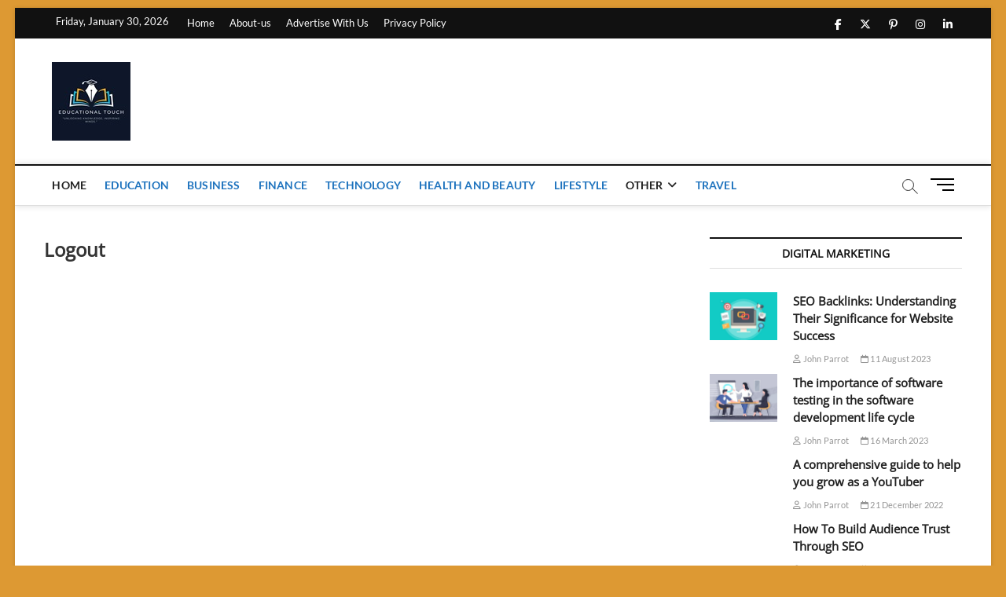

--- FILE ---
content_type: text/html; charset=UTF-8
request_url: https://www.educationaltouch.com/logout/
body_size: 22948
content:
<!DOCTYPE html>
<html lang="en-GB">
<head>
<meta charset="UTF-8" />
<link rel="profile" href="http://gmpg.org/xfn/11" />
<title>Logout - Educational Touch - Your Source for Expert Insights</title>
		 		 		 		 		 		 		 		 		 		 		 		 		 		 		 <meta name="robots" content="index, follow, max-snippet:-1, max-image-preview:large, max-video-preview:-1">
<link rel="canonical" href="https://www.educationaltouch.com/logout/">
<meta property="og:url" content="https://www.educationaltouch.com/logout/">
<meta property="og:site_name" content="Educational Touch - Your Source for Expert Insights">
<meta property="og:locale" content="en_GB">
<meta property="og:type" content="article">
<meta property="article:author" content="">
<meta property="article:publisher" content="">
<meta property="og:title" content="Logout - Educational Touch - Your Source for Expert Insights">
<meta property="fb:pages" content="">
<meta property="fb:admins" content="">
<meta property="fb:app_id" content="">
<meta name="twitter:card" content="summary">
<meta name="twitter:site" content="">
<meta name="twitter:creator" content="">
<meta name="twitter:title" content="Logout - Educational Touch - Your Source for Expert Insights">
<link rel="alternate" type="application/rss+xml" title="Educational Touch - Your Source for Expert Insights &raquo; Feed" href="https://www.educationaltouch.com/feed/" />
<link rel="alternate" type="application/rss+xml" title="Educational Touch - Your Source for Expert Insights &raquo; Comments Feed" href="https://www.educationaltouch.com/comments/feed/" />
<link rel="alternate" title="oEmbed (JSON)" type="application/json+oembed" href="https://www.educationaltouch.com/wp-json/oembed/1.0/embed?url=https%3A%2F%2Fwww.educationaltouch.com%2Flogout%2F" />
<link rel="alternate" title="oEmbed (XML)" type="text/xml+oembed" href="https://www.educationaltouch.com/wp-json/oembed/1.0/embed?url=https%3A%2F%2Fwww.educationaltouch.com%2Flogout%2F&#038;format=xml" />
<style id='wp-img-auto-sizes-contain-inline-css' type='text/css'>
img:is([sizes=auto i],[sizes^="auto," i]){contain-intrinsic-size:3000px 1500px}
/*# sourceURL=wp-img-auto-sizes-contain-inline-css */
</style>

<style id='wp-emoji-styles-inline-css' type='text/css'>

	img.wp-smiley, img.emoji {
		display: inline !important;
		border: none !important;
		box-shadow: none !important;
		height: 1em !important;
		width: 1em !important;
		margin: 0 0.07em !important;
		vertical-align: -0.1em !important;
		background: none !important;
		padding: 0 !important;
	}
/*# sourceURL=wp-emoji-styles-inline-css */
</style>
<link rel='stylesheet' id='wp-block-library-css' href='https://www.educationaltouch.com/wp-includes/css/dist/block-library/style.css?ver=6.9' type='text/css' media='all' />
<style id='wp-block-categories-inline-css' type='text/css'>
.wp-block-categories{
  box-sizing:border-box;
}
.wp-block-categories.alignleft{
  margin-right:2em;
}
.wp-block-categories.alignright{
  margin-left:2em;
}
.wp-block-categories.wp-block-categories-dropdown.aligncenter{
  text-align:center;
}
.wp-block-categories .wp-block-categories__label{
  display:block;
  width:100%;
}
/*# sourceURL=https://www.educationaltouch.com/wp-includes/blocks/categories/style.css */
</style>
<style id='wp-block-group-inline-css' type='text/css'>
.wp-block-group{
  box-sizing:border-box;
}

:where(.wp-block-group.wp-block-group-is-layout-constrained){
  position:relative;
}
/*# sourceURL=https://www.educationaltouch.com/wp-includes/blocks/group/style.css */
</style>
<style id='global-styles-inline-css' type='text/css'>
:root{--wp--preset--aspect-ratio--square: 1;--wp--preset--aspect-ratio--4-3: 4/3;--wp--preset--aspect-ratio--3-4: 3/4;--wp--preset--aspect-ratio--3-2: 3/2;--wp--preset--aspect-ratio--2-3: 2/3;--wp--preset--aspect-ratio--16-9: 16/9;--wp--preset--aspect-ratio--9-16: 9/16;--wp--preset--color--black: #000000;--wp--preset--color--cyan-bluish-gray: #abb8c3;--wp--preset--color--white: #ffffff;--wp--preset--color--pale-pink: #f78da7;--wp--preset--color--vivid-red: #cf2e2e;--wp--preset--color--luminous-vivid-orange: #ff6900;--wp--preset--color--luminous-vivid-amber: #fcb900;--wp--preset--color--light-green-cyan: #7bdcb5;--wp--preset--color--vivid-green-cyan: #00d084;--wp--preset--color--pale-cyan-blue: #8ed1fc;--wp--preset--color--vivid-cyan-blue: #0693e3;--wp--preset--color--vivid-purple: #9b51e0;--wp--preset--gradient--vivid-cyan-blue-to-vivid-purple: linear-gradient(135deg,rgb(6,147,227) 0%,rgb(155,81,224) 100%);--wp--preset--gradient--light-green-cyan-to-vivid-green-cyan: linear-gradient(135deg,rgb(122,220,180) 0%,rgb(0,208,130) 100%);--wp--preset--gradient--luminous-vivid-amber-to-luminous-vivid-orange: linear-gradient(135deg,rgb(252,185,0) 0%,rgb(255,105,0) 100%);--wp--preset--gradient--luminous-vivid-orange-to-vivid-red: linear-gradient(135deg,rgb(255,105,0) 0%,rgb(207,46,46) 100%);--wp--preset--gradient--very-light-gray-to-cyan-bluish-gray: linear-gradient(135deg,rgb(238,238,238) 0%,rgb(169,184,195) 100%);--wp--preset--gradient--cool-to-warm-spectrum: linear-gradient(135deg,rgb(74,234,220) 0%,rgb(151,120,209) 20%,rgb(207,42,186) 40%,rgb(238,44,130) 60%,rgb(251,105,98) 80%,rgb(254,248,76) 100%);--wp--preset--gradient--blush-light-purple: linear-gradient(135deg,rgb(255,206,236) 0%,rgb(152,150,240) 100%);--wp--preset--gradient--blush-bordeaux: linear-gradient(135deg,rgb(254,205,165) 0%,rgb(254,45,45) 50%,rgb(107,0,62) 100%);--wp--preset--gradient--luminous-dusk: linear-gradient(135deg,rgb(255,203,112) 0%,rgb(199,81,192) 50%,rgb(65,88,208) 100%);--wp--preset--gradient--pale-ocean: linear-gradient(135deg,rgb(255,245,203) 0%,rgb(182,227,212) 50%,rgb(51,167,181) 100%);--wp--preset--gradient--electric-grass: linear-gradient(135deg,rgb(202,248,128) 0%,rgb(113,206,126) 100%);--wp--preset--gradient--midnight: linear-gradient(135deg,rgb(2,3,129) 0%,rgb(40,116,252) 100%);--wp--preset--font-size--small: 13px;--wp--preset--font-size--medium: 20px;--wp--preset--font-size--large: 36px;--wp--preset--font-size--x-large: 42px;--wp--preset--spacing--20: 0.44rem;--wp--preset--spacing--30: 0.67rem;--wp--preset--spacing--40: 1rem;--wp--preset--spacing--50: 1.5rem;--wp--preset--spacing--60: 2.25rem;--wp--preset--spacing--70: 3.38rem;--wp--preset--spacing--80: 5.06rem;--wp--preset--shadow--natural: 6px 6px 9px rgba(0, 0, 0, 0.2);--wp--preset--shadow--deep: 12px 12px 50px rgba(0, 0, 0, 0.4);--wp--preset--shadow--sharp: 6px 6px 0px rgba(0, 0, 0, 0.2);--wp--preset--shadow--outlined: 6px 6px 0px -3px rgb(255, 255, 255), 6px 6px rgb(0, 0, 0);--wp--preset--shadow--crisp: 6px 6px 0px rgb(0, 0, 0);}:where(.is-layout-flex){gap: 0.5em;}:where(.is-layout-grid){gap: 0.5em;}body .is-layout-flex{display: flex;}.is-layout-flex{flex-wrap: wrap;align-items: center;}.is-layout-flex > :is(*, div){margin: 0;}body .is-layout-grid{display: grid;}.is-layout-grid > :is(*, div){margin: 0;}:where(.wp-block-columns.is-layout-flex){gap: 2em;}:where(.wp-block-columns.is-layout-grid){gap: 2em;}:where(.wp-block-post-template.is-layout-flex){gap: 1.25em;}:where(.wp-block-post-template.is-layout-grid){gap: 1.25em;}.has-black-color{color: var(--wp--preset--color--black) !important;}.has-cyan-bluish-gray-color{color: var(--wp--preset--color--cyan-bluish-gray) !important;}.has-white-color{color: var(--wp--preset--color--white) !important;}.has-pale-pink-color{color: var(--wp--preset--color--pale-pink) !important;}.has-vivid-red-color{color: var(--wp--preset--color--vivid-red) !important;}.has-luminous-vivid-orange-color{color: var(--wp--preset--color--luminous-vivid-orange) !important;}.has-luminous-vivid-amber-color{color: var(--wp--preset--color--luminous-vivid-amber) !important;}.has-light-green-cyan-color{color: var(--wp--preset--color--light-green-cyan) !important;}.has-vivid-green-cyan-color{color: var(--wp--preset--color--vivid-green-cyan) !important;}.has-pale-cyan-blue-color{color: var(--wp--preset--color--pale-cyan-blue) !important;}.has-vivid-cyan-blue-color{color: var(--wp--preset--color--vivid-cyan-blue) !important;}.has-vivid-purple-color{color: var(--wp--preset--color--vivid-purple) !important;}.has-black-background-color{background-color: var(--wp--preset--color--black) !important;}.has-cyan-bluish-gray-background-color{background-color: var(--wp--preset--color--cyan-bluish-gray) !important;}.has-white-background-color{background-color: var(--wp--preset--color--white) !important;}.has-pale-pink-background-color{background-color: var(--wp--preset--color--pale-pink) !important;}.has-vivid-red-background-color{background-color: var(--wp--preset--color--vivid-red) !important;}.has-luminous-vivid-orange-background-color{background-color: var(--wp--preset--color--luminous-vivid-orange) !important;}.has-luminous-vivid-amber-background-color{background-color: var(--wp--preset--color--luminous-vivid-amber) !important;}.has-light-green-cyan-background-color{background-color: var(--wp--preset--color--light-green-cyan) !important;}.has-vivid-green-cyan-background-color{background-color: var(--wp--preset--color--vivid-green-cyan) !important;}.has-pale-cyan-blue-background-color{background-color: var(--wp--preset--color--pale-cyan-blue) !important;}.has-vivid-cyan-blue-background-color{background-color: var(--wp--preset--color--vivid-cyan-blue) !important;}.has-vivid-purple-background-color{background-color: var(--wp--preset--color--vivid-purple) !important;}.has-black-border-color{border-color: var(--wp--preset--color--black) !important;}.has-cyan-bluish-gray-border-color{border-color: var(--wp--preset--color--cyan-bluish-gray) !important;}.has-white-border-color{border-color: var(--wp--preset--color--white) !important;}.has-pale-pink-border-color{border-color: var(--wp--preset--color--pale-pink) !important;}.has-vivid-red-border-color{border-color: var(--wp--preset--color--vivid-red) !important;}.has-luminous-vivid-orange-border-color{border-color: var(--wp--preset--color--luminous-vivid-orange) !important;}.has-luminous-vivid-amber-border-color{border-color: var(--wp--preset--color--luminous-vivid-amber) !important;}.has-light-green-cyan-border-color{border-color: var(--wp--preset--color--light-green-cyan) !important;}.has-vivid-green-cyan-border-color{border-color: var(--wp--preset--color--vivid-green-cyan) !important;}.has-pale-cyan-blue-border-color{border-color: var(--wp--preset--color--pale-cyan-blue) !important;}.has-vivid-cyan-blue-border-color{border-color: var(--wp--preset--color--vivid-cyan-blue) !important;}.has-vivid-purple-border-color{border-color: var(--wp--preset--color--vivid-purple) !important;}.has-vivid-cyan-blue-to-vivid-purple-gradient-background{background: var(--wp--preset--gradient--vivid-cyan-blue-to-vivid-purple) !important;}.has-light-green-cyan-to-vivid-green-cyan-gradient-background{background: var(--wp--preset--gradient--light-green-cyan-to-vivid-green-cyan) !important;}.has-luminous-vivid-amber-to-luminous-vivid-orange-gradient-background{background: var(--wp--preset--gradient--luminous-vivid-amber-to-luminous-vivid-orange) !important;}.has-luminous-vivid-orange-to-vivid-red-gradient-background{background: var(--wp--preset--gradient--luminous-vivid-orange-to-vivid-red) !important;}.has-very-light-gray-to-cyan-bluish-gray-gradient-background{background: var(--wp--preset--gradient--very-light-gray-to-cyan-bluish-gray) !important;}.has-cool-to-warm-spectrum-gradient-background{background: var(--wp--preset--gradient--cool-to-warm-spectrum) !important;}.has-blush-light-purple-gradient-background{background: var(--wp--preset--gradient--blush-light-purple) !important;}.has-blush-bordeaux-gradient-background{background: var(--wp--preset--gradient--blush-bordeaux) !important;}.has-luminous-dusk-gradient-background{background: var(--wp--preset--gradient--luminous-dusk) !important;}.has-pale-ocean-gradient-background{background: var(--wp--preset--gradient--pale-ocean) !important;}.has-electric-grass-gradient-background{background: var(--wp--preset--gradient--electric-grass) !important;}.has-midnight-gradient-background{background: var(--wp--preset--gradient--midnight) !important;}.has-small-font-size{font-size: var(--wp--preset--font-size--small) !important;}.has-medium-font-size{font-size: var(--wp--preset--font-size--medium) !important;}.has-large-font-size{font-size: var(--wp--preset--font-size--large) !important;}.has-x-large-font-size{font-size: var(--wp--preset--font-size--x-large) !important;}
/*# sourceURL=global-styles-inline-css */
</style>
<style id='core-block-supports-inline-css' type='text/css'>
/**
 * Core styles: block-supports
 */

/*# sourceURL=core-block-supports-inline-css */
</style>

<style id='classic-theme-styles-inline-css' type='text/css'>
/**
 * These rules are needed for backwards compatibility.
 * They should match the button element rules in the base theme.json file.
 */
.wp-block-button__link {
	color: #ffffff;
	background-color: #32373c;
	border-radius: 9999px; /* 100% causes an oval, but any explicit but really high value retains the pill shape. */

	/* This needs a low specificity so it won't override the rules from the button element if defined in theme.json. */
	box-shadow: none;
	text-decoration: none;

	/* The extra 2px are added to size solids the same as the outline versions.*/
	padding: calc(0.667em + 2px) calc(1.333em + 2px);

	font-size: 1.125em;
}

.wp-block-file__button {
	background: #32373c;
	color: #ffffff;
	text-decoration: none;
}

/*# sourceURL=/wp-includes/css/classic-themes.css */
</style>
<link rel='stylesheet' id='ez-toc-css' href='https://www.educationaltouch.com/wp-content/plugins/easy-table-of-contents/assets/css/screen.css?ver=2.0.78' type='text/css' media='all' />
<style id='ez-toc-inline-css' type='text/css'>
div#ez-toc-container .ez-toc-title {font-size: 120%;}div#ez-toc-container .ez-toc-title {font-weight: 500;}div#ez-toc-container ul li , div#ez-toc-container ul li a {font-size: 95%;}div#ez-toc-container ul li , div#ez-toc-container ul li a {font-weight: 500;}div#ez-toc-container nav ul ul li {font-size: 90%;}.ez-toc-box-title {font-weight: bold; margin-bottom: 10px; text-align: center; text-transform: uppercase; letter-spacing: 1px; color: #666; padding-bottom: 5px;position:absolute;top:-4%;left:5%;background-color: inherit;transition: top 0.3s ease;}.ez-toc-box-title.toc-closed {top:-25%;}
.ez-toc-container-direction {direction: ltr;}.ez-toc-counter ul{counter-reset: item ;}.ez-toc-counter nav ul li a::before {content: counters(item, '.', decimal) '. ';display: inline-block;counter-increment: item;flex-grow: 0;flex-shrink: 0;margin-right: .2em; float: left; }.ez-toc-widget-direction {direction: ltr;}.ez-toc-widget-container ul{counter-reset: item ;}.ez-toc-widget-container nav ul li a::before {content: counters(item, '.', decimal) '. ';display: inline-block;counter-increment: item;flex-grow: 0;flex-shrink: 0;margin-right: .2em; float: left; }
/*# sourceURL=ez-toc-inline-css */
</style>
<link rel='stylesheet' id='magbook-style-css' href='https://www.educationaltouch.com/wp-content/themes/magbook/style.css?ver=6.9' type='text/css' media='all' />
<style id='magbook-style-inline-css' type='text/css'>
/* Show Author */
			.entry-meta .author,
			.mb-entry-meta .author {
				float: left;
				display: block;
				visibility: visible;
			}/* Hide Comments */
			.entry-meta .comments,
			.mb-entry-meta .comments {
				display: none;
				visibility: hidden;
			}
		#site-branding #site-title, #site-branding #site-description{
			clip: rect(1px, 1px, 1px, 1px);
			position: absolute;
		}
	/****************************************************************/
						/*.... Color Style ....*/
	/****************************************************************/
	/* Nav, links and hover */

a,
ul li a:hover,
ol li a:hover,
.top-bar .top-bar-menu a:hover,
.top-bar .top-bar-menu a:focus,
.main-navigation a:hover, /* Navigation */
.main-navigation a:focus,
.main-navigation ul li.current-menu-item a,
.main-navigation ul li.current_page_ancestor a,
.main-navigation ul li.current-menu-ancestor a,
.main-navigation ul li.current_page_item a,
.main-navigation ul li:hover > a,
.main-navigation li.current-menu-ancestor.menu-item-has-children > a:after,
.main-navigation li.current-menu-item.menu-item-has-children > a:after,
.main-navigation ul li:hover > a:after,
.main-navigation li.menu-item-has-children > a:hover:after,
.main-navigation li.page_item_has_children > a:hover:after,
.main-navigation ul li ul li a:hover,
.main-navigation ul li ul li a:focus,
.main-navigation ul li ul li:hover > a,
.main-navigation ul li.current-menu-item ul li a:hover,
.side-menu-wrap .side-nav-wrap a:hover, /* Side Menu */
.side-menu-wrap .side-nav-wrap a:focus,
.entry-title a:hover, /* Post */
.entry-title a:focus,
.entry-title a:active,
.entry-meta a:hover,
.image-navigation .nav-links a,
a.more-link,
.widget ul li a:hover, /* Widgets */
.widget ul li a:focus,
.widget-title a:hover,
.widget_contact ul li a:hover,
.widget_contact ul li a:focus,
.site-info .copyright a:hover, /* Footer */
.site-info .copyright a:focus,
#secondary .widget-title,
#colophon .widget ul li a:hover,
#colophon .widget ul li a:focus,
#footer-navigation a:hover,
#footer-navigation a:focus {
	color: #111111;
}


.cat-tab-menu li:hover,
.cat-tab-menu li.active {
	color: #111111 !important;
}

#sticky-header,
#secondary .widget-title,
.side-menu {
	border-top-color: #111111;
}

/* Webkit */
::selection {
	background: #111111;
	color: #fff;
}

/* Gecko/Mozilla */
::-moz-selection {
	background: #111111;
	color: #fff;
}

/* Accessibility
================================================== */
.screen-reader-text:hover,
.screen-reader-text:active,
.screen-reader-text:focus {
	background-color: #f1f1f1;
	color: #111111;
}

/* Default Buttons
================================================== */
input[type="reset"],/* Forms  */
input[type="button"],
input[type="submit"],
.main-slider .flex-control-nav a.flex-active,
.main-slider .flex-control-nav a:hover,
.go-to-top .icon-bg,
.search-submit,
.btn-default,
.widget_tag_cloud a {
	background-color: #111111;
}

/* Top Bar Background
================================================== */
.top-bar {
	background-color: #111111;
}

/* Breaking News
================================================== */
.breaking-news-header,
.news-header-title:after {
	background-color: #111111;
}

.breaking-news-slider .flex-direction-nav li a:hover,
.breaking-news-slider .flex-pauseplay a:hover {
	background-color: #111111;
	border-color: #111111;
}

/* Feature News
================================================== */
.feature-news-title {
	border-color: #111111;
}

.feature-news-slider .flex-direction-nav li a:hover {
	background-color: #111111;
	border-color: #111111;
}

/* Tab Widget
================================================== */
.tab-menu,
.mb-tag-cloud .mb-tags a {
	background-color: #111111;
}

/* Category Box Widgets
================================================== */
.widget-cat-box .widget-title {
	color: #111111;
}

.widget-cat-box .widget-title span {
	border-bottom: 1px solid #111111;
}

/* Category Box two Widgets
================================================== */
.widget-cat-box-2 .widget-title {
	color: #111111;
}

.widget-cat-box-2 .widget-title span {
	border-bottom: 1px solid #111111;
}

/* #bbpress
================================================== */
#bbpress-forums .bbp-topics a:hover {
	color: #111111;
}

.bbp-submit-wrapper button.submit {
	background-color: #111111;
	border: 1px solid #111111;
}

/* Woocommerce
================================================== */
.woocommerce #respond input#submit,
.woocommerce a.button, 
.woocommerce button.button, 
.woocommerce input.button,
.woocommerce #respond input#submit.alt, 
.woocommerce a.button.alt, 
.woocommerce button.button.alt, 
.woocommerce input.button.alt,
.woocommerce-demo-store p.demo_store,
.top-bar .cart-value {
	background-color: #111111;
}

.woocommerce .woocommerce-message:before {
	color: #111111;
}

/* Category Slider widget */
.widget-cat-slider .widget-title {
	color: #111111;
}

.widget-cat-slider .widget-title span {
	border-bottom: 1px solid #111111;
}

/* Category Grid widget */
.widget-cat-grid .widget-title {
	color: #111111;
}

.widget-cat-grid .widget-title span {
	border-bottom: 1px solid #111111;
}

.cats-links .cl-20{

					border-color:#1e73be;
					color:#1e73be;

				}
				.menu-item-object-category.cl-20 a, .widget-cat-tab-box .cat-tab-menu .cl-20{
					color:#1e73be;

				}.cats-links .cl-21{

					border-color:#1e73be;
					color:#1e73be;

				}
				.menu-item-object-category.cl-21 a, .widget-cat-tab-box .cat-tab-menu .cl-21{
					color:#1e73be;

				}.cats-links .cl-22{

					border-color:#1e73be;
					color:#1e73be;

				}
				.menu-item-object-category.cl-22 a, .widget-cat-tab-box .cat-tab-menu .cl-22{
					color:#1e73be;

				}.cats-links .cl-23{

					border-color:#1e73be;
					color:#1e73be;

				}
				.menu-item-object-category.cl-23 a, .widget-cat-tab-box .cat-tab-menu .cl-23{
					color:#1e73be;

				}.cats-links .cl-24{

					border-color:#1e73be;
					color:#1e73be;

				}
				.menu-item-object-category.cl-24 a, .widget-cat-tab-box .cat-tab-menu .cl-24{
					color:#1e73be;

				}.cats-links .cl-1{

					border-color:#1e73be;
					color:#1e73be;

				}
				.menu-item-object-category.cl-1 a, .widget-cat-tab-box .cat-tab-menu .cl-1{
					color:#1e73be;

				}.cats-links .cl-26{

					border-color:#1e73be;
					color:#1e73be;

				}
				.menu-item-object-category.cl-26 a, .widget-cat-tab-box .cat-tab-menu .cl-26{
					color:#1e73be;

				}.cats-links .cl-27{

					border-color:#1e73be;
					color:#1e73be;

				}
				.menu-item-object-category.cl-27 a, .widget-cat-tab-box .cat-tab-menu .cl-27{
					color:#1e73be;

				}.cats-links .cl-28{

					border-color:#1e73be;
					color:#1e73be;

				}
				.menu-item-object-category.cl-28 a, .widget-cat-tab-box .cat-tab-menu .cl-28{
					color:#1e73be;

				}.cats-links .cl-29{

					border-color:#1e73be;
					color:#1e73be;

				}
				.menu-item-object-category.cl-29 a, .widget-cat-tab-box .cat-tab-menu .cl-29{
					color:#1e73be;

				}.cats-links .cl-31{

					border-color:#1e73be;
					color:#1e73be;

				}
				.menu-item-object-category.cl-31 a, .widget-cat-tab-box .cat-tab-menu .cl-31{
					color:#1e73be;

				}.cats-links .cl-32{

					border-color:#1e73be;
					color:#1e73be;

				}
				.menu-item-object-category.cl-32 a, .widget-cat-tab-box .cat-tab-menu .cl-32{
					color:#1e73be;

				}.cats-links .cl-33{

					border-color:#1e73be;
					color:#1e73be;

				}
				.menu-item-object-category.cl-33 a, .widget-cat-tab-box .cat-tab-menu .cl-33{
					color:#1e73be;

				}.cats-links .cl-34{

					border-color:#1e73be;
					color:#1e73be;

				}
				.menu-item-object-category.cl-34 a, .widget-cat-tab-box .cat-tab-menu .cl-34{
					color:#1e73be;

				}.cats-links .cl-35{

					border-color:#1e73be;
					color:#1e73be;

				}
				.menu-item-object-category.cl-35 a, .widget-cat-tab-box .cat-tab-menu .cl-35{
					color:#1e73be;

				}
/*# sourceURL=magbook-style-inline-css */
</style>
<link rel='stylesheet' id='font-awesome-css' href='https://www.educationaltouch.com/wp-content/themes/magbook/assets/font-awesome/css/all.min.css?ver=6.9' type='text/css' media='all' />
<link rel='stylesheet' id='magbook-responsive-css' href='https://www.educationaltouch.com/wp-content/themes/magbook/css/responsive.css?ver=6.9' type='text/css' media='all' />
<link rel='stylesheet' id='magbook-google-fonts-css' href='https://www.educationaltouch.com/wp-content/fonts/0732fdcd540801046b1150cb15f70b31.css?ver=6.9' type='text/css' media='all' />
<script type="text/javascript" src="https://www.educationaltouch.com/wp-includes/js/jquery/jquery.js?ver=3.7.1" id="jquery-core-js"></script>
<script type="text/javascript" src="https://www.educationaltouch.com/wp-includes/js/jquery/jquery-migrate.js?ver=3.4.1" id="jquery-migrate-js"></script>
<link rel="https://api.w.org/" href="https://www.educationaltouch.com/wp-json/" /><link rel="alternate" title="JSON" type="application/json" href="https://www.educationaltouch.com/wp-json/wp/v2/pages/10016" /><link rel="EditURI" type="application/rsd+xml" title="RSD" href="https://www.educationaltouch.com/xmlrpc.php?rsd" />
<meta name="generator" content="WordPress 6.9" />
<link rel='shortlink' href='https://www.educationaltouch.com/?p=10016' />
	<meta name="viewport" content="width=device-width" />
	<style type="text/css" id="custom-background-css">
body.custom-background { background-color: #dd9933; }
</style>
	<link rel="icon" href="https://www.educationaltouch.com/wp-content/uploads/2024/10/cropped-logo-educational-touch-32x32.jpg" sizes="32x32" />
<link rel="icon" href="https://www.educationaltouch.com/wp-content/uploads/2024/10/cropped-logo-educational-touch-192x192.jpg" sizes="192x192" />
<link rel="apple-touch-icon" href="https://www.educationaltouch.com/wp-content/uploads/2024/10/cropped-logo-educational-touch-180x180.jpg" />
<meta name="msapplication-TileImage" content="https://www.educationaltouch.com/wp-content/uploads/2024/10/cropped-logo-educational-touch-270x270.jpg" />
</head>
<body class="wp-singular page-template-default page page-id-10016 custom-background wp-custom-logo wp-embed-responsive wp-theme-magbook boxed-layout two-column-blog small-sld ">
	<div id="page" class="site">
	<a class="skip-link screen-reader-text" href="#site-content-contain">Skip to content</a>
	<!-- Masthead ============================================= -->
	<header id="masthead" class="site-header" role="banner">
		<div class="header-wrap">
						<!-- Top Header============================================= -->
			<div class="top-header">

									<div class="top-bar">
						<div class="wrap">
															<div class="top-bar-date">
									<span>Friday, January 30, 2026</span>
								</div>
														<nav class="top-bar-menu" role="navigation" aria-label="Topbar Menu">
								<button class="top-menu-toggle" type="button">			
									<i class="fa-solid fa-bars"></i>
							  	</button>
								<ul class="top-menu"><li id="menu-item-9824" class="menu-item menu-item-type-custom menu-item-object-custom menu-item-home menu-item-9824"><a href="https://www.educationaltouch.com/">Home</a></li>
<li id="menu-item-9825" class="menu-item menu-item-type-post_type menu-item-object-page menu-item-9825"><a href="https://www.educationaltouch.com/about-us/">About-us</a></li>
<li id="menu-item-9826" class="menu-item menu-item-type-post_type menu-item-object-page menu-item-9826"><a href="https://www.educationaltouch.com/advertise-with-us/">Advertise With Us</a></li>
<li id="menu-item-9827" class="menu-item menu-item-type-post_type menu-item-object-page menu-item-privacy-policy menu-item-9827"><a rel="privacy-policy" href="https://www.educationaltouch.com/privacy-policy/">Privacy Policy</a></li>
</ul>							</nav> <!-- end .top-bar-menu -->
							<div class="header-social-block">	<div class="social-links clearfix">
	<ul><li id="menu-item-2490" class="menu-item menu-item-type-custom menu-item-object-custom menu-item-2490"><a href="https://www.facebook.com/educationaltouch"><span class="screen-reader-text">Facebook</span></a></li>
<li id="menu-item-2491" class="menu-item menu-item-type-custom menu-item-object-custom menu-item-2491"><a href="https://twitter.com/Eductouch"><span class="screen-reader-text">Twitter</span></a></li>
<li id="menu-item-2492" class="menu-item menu-item-type-custom menu-item-object-custom menu-item-2492"><a href="https://in.pinterest.com/educationaltouch/"><span class="screen-reader-text">Pinterest</span></a></li>
<li id="menu-item-2493" class="menu-item menu-item-type-custom menu-item-object-custom menu-item-2493"><a href="https://www.instagram.com/educationaltouch/"><span class="screen-reader-text">Instagram</span></a></li>
<li id="menu-item-2494" class="menu-item menu-item-type-custom menu-item-object-custom menu-item-2494"><a href="https://www.linkedin.com/company/educational-touch/"><span class="screen-reader-text">LinkedIn</span></a></li>
</ul>	</div><!-- end .social-links -->
	</div><!-- end .header-social-block -->
						</div> <!-- end .wrap -->
					</div> <!-- end .top-bar -->
				
				<!-- Main Header============================================= -->
				<div class="logo-bar"> <div class="wrap"> <div id="site-branding"><a href="https://www.educationaltouch.com/" class="custom-logo-link" rel="home"><img width="100" height="100" src="https://www.educationaltouch.com/wp-content/uploads/2024/10/logo-educational-touch.jpg" class="custom-logo" alt="logo - educational touch" decoding="async" /></a><div id="site-detail"> <h2 id="site-title"> 				<a href="https://www.educationaltouch.com/" title="Educational Touch &#8211; Your Source for Expert Insights" rel="home"> Educational Touch &#8211; Your Source for Expert Insights </a>
				 </h2> <!-- end .site-title --> 					<div id="site-description"> &quot;Unlocking Knowledge, Inspiring Minds.&quot; </div> <!-- end #site-description -->
						
		</div></div>		</div><!-- end .wrap -->
	</div><!-- end .logo-bar -->


				<div id="sticky-header" class="clearfix">
					<div class="wrap">
						<div class="main-header clearfix">

							<!-- Main Nav ============================================= -->
									<div id="site-branding">
			<a href="https://www.educationaltouch.com/" class="custom-logo-link" rel="home"><img width="100" height="100" src="https://www.educationaltouch.com/wp-content/uploads/2024/10/logo-educational-touch.jpg" class="custom-logo" alt="logo - educational touch" decoding="async" /></a>		</div> <!-- end #site-branding -->
									<nav id="site-navigation" class="main-navigation clearfix" role="navigation" aria-label="Main Menu">
																
									<button class="menu-toggle" type="button" aria-controls="primary-menu" aria-expanded="false">
										<span class="line-bar"></span>
									</button><!-- end .menu-toggle -->
									<ul id="primary-menu" class="menu nav-menu"><li id="menu-item-9811" class="menu-item menu-item-type-custom menu-item-object-custom menu-item-home menu-item-9811"><a href="https://www.educationaltouch.com/">Home</a></li>
<li id="menu-item-9806" class="menu-item menu-item-type-taxonomy menu-item-object-category menu-item-9806 cl-24"><a href="https://www.educationaltouch.com/category/education/">Education</a></li>
<li id="menu-item-322" class="menu-item menu-item-type-taxonomy menu-item-object-category menu-item-322 cl-20"><a href="https://www.educationaltouch.com/category/business/">Business</a></li>
<li id="menu-item-9934" class="menu-item menu-item-type-taxonomy menu-item-object-category menu-item-9934 cl-1"><a href="https://www.educationaltouch.com/category/finance/">Finance</a></li>
<li id="menu-item-9810" class="menu-item menu-item-type-taxonomy menu-item-object-category menu-item-9810 cl-33"><a href="https://www.educationaltouch.com/category/technology/">Technology</a></li>
<li id="menu-item-9808" class="menu-item menu-item-type-taxonomy menu-item-object-category menu-item-9808 cl-26"><a href="https://www.educationaltouch.com/category/health-and-beauty/">Health and Beauty</a></li>
<li id="menu-item-9809" class="menu-item menu-item-type-taxonomy menu-item-object-category menu-item-9809 cl-28"><a href="https://www.educationaltouch.com/category/lifestyle/">Lifestyle</a></li>
<li id="menu-item-9812" class="menu-item menu-item-type-custom menu-item-object-custom menu-item-has-children menu-item-9812"><a href="#">Other</a>
<ul class="sub-menu">
	<li id="menu-item-9813" class="menu-item menu-item-type-taxonomy menu-item-object-category menu-item-9813 cl-19"><a href="https://www.educationaltouch.com/category/automation/">Automation</a></li>
	<li id="menu-item-9814" class="menu-item menu-item-type-taxonomy menu-item-object-category menu-item-9814 cl-21"><a href="https://www.educationaltouch.com/category/casino/">Casino</a></li>
	<li id="menu-item-9815" class="menu-item menu-item-type-taxonomy menu-item-object-category menu-item-9815 cl-22"><a href="https://www.educationaltouch.com/category/cbd/">CBD</a></li>
	<li id="menu-item-9816" class="menu-item menu-item-type-taxonomy menu-item-object-category menu-item-9816 cl-23"><a href="https://www.educationaltouch.com/category/digital-marketing/">Digital Marketing</a></li>
	<li id="menu-item-9817" class="menu-item menu-item-type-taxonomy menu-item-object-category menu-item-9817 cl-27"><a href="https://www.educationaltouch.com/category/home-and-decor/">Home and Decor</a></li>
	<li id="menu-item-9820" class="menu-item menu-item-type-taxonomy menu-item-object-category menu-item-9820 cl-32"><a href="https://www.educationaltouch.com/category/real-estate/">Real Estate</a></li>
	<li id="menu-item-9821" class="menu-item menu-item-type-taxonomy menu-item-object-category menu-item-9821 cl-34"><a href="https://www.educationaltouch.com/category/tips-and-guide/">Tips and Guide</a></li>
</ul>
</li>
<li id="menu-item-9822" class="menu-item menu-item-type-taxonomy menu-item-object-category menu-item-9822 cl-35"><a href="https://www.educationaltouch.com/category/travel/">Travel</a></li>
</ul>								</nav> <!-- end #site-navigation -->
															<button id="search-toggle" type="button" class="header-search" type="button"></button>
								<div id="search-box" class="clearfix">
									<form class="search-form" action="https://www.educationaltouch.com/" method="get">
			<label class="screen-reader-text">Search &hellip;</label>
		<input type="search" name="s" class="search-field" placeholder="Search &hellip;" autocomplete="off" />
		<button type="submit" class="search-submit"><i class="fa-solid fa-magnifying-glass"></i></button>
</form> <!-- end .search-form -->								</div>  <!-- end #search-box -->
																<button class="show-menu-toggle" type="button">			
										<span class="sn-text">Menu Button</span>
										<span class="bars"></span>
								  	</button>
						  	
						</div><!-- end .main-header -->
					</div> <!-- end .wrap -->
				</div><!-- end #sticky-header -->

							</div><!-- end .top-header -->
								<aside class="side-menu-wrap" role="complementary" aria-label="Side Sidebar">
						<div class="side-menu">
					  		<button class="hide-menu-toggle" type="button">		
								<span class="bars"></span>
						  	</button>

									<div id="site-branding">
			<a href="https://www.educationaltouch.com/" class="custom-logo-link" rel="home"><img width="100" height="100" src="https://www.educationaltouch.com/wp-content/uploads/2024/10/logo-educational-touch.jpg" class="custom-logo" alt="logo - educational touch" decoding="async" /></a>		</div> <!-- end #site-branding -->
								<nav class="side-nav-wrap" role="navigation" aria-label="Sidebar Menu">
								<ul class="side-menu-list"><li id="menu-item-9828" class="menu-item menu-item-type-custom menu-item-object-custom menu-item-home menu-item-9828"><a href="https://www.educationaltouch.com/">Home</a></li>
<li id="menu-item-9829" class="menu-item menu-item-type-taxonomy menu-item-object-category menu-item-9829 cl-21"><a href="https://www.educationaltouch.com/category/casino/">Casino</a></li>
<li id="menu-item-9830" class="menu-item menu-item-type-taxonomy menu-item-object-category menu-item-9830 cl-22"><a href="https://www.educationaltouch.com/category/cbd/">CBD</a></li>
<li id="menu-item-9831" class="menu-item menu-item-type-taxonomy menu-item-object-category menu-item-9831 cl-23"><a href="https://www.educationaltouch.com/category/digital-marketing/">Digital Marketing</a></li>
<li id="menu-item-9832" class="menu-item menu-item-type-taxonomy menu-item-object-category menu-item-9832 cl-28"><a href="https://www.educationaltouch.com/category/lifestyle/">Lifestyle</a></li>
<li id="menu-item-214" class="menu-item menu-item-type-post_type menu-item-object-page menu-item-214"><a href="https://www.educationaltouch.com/contact-us/">Contact Us</a></li>
<li id="menu-item-9897" class="menu-item menu-item-type-post_type menu-item-object-page menu-item-9897"><a href="https://www.educationaltouch.com/contact-us/">Contact Us</a></li>
</ul>							</nav><!-- end .side-nav-wrap -->
								<div class="social-links clearfix">
	<ul><li class="menu-item menu-item-type-custom menu-item-object-custom menu-item-2490"><a href="https://www.facebook.com/educationaltouch"><span class="screen-reader-text">Facebook</span></a></li>
<li class="menu-item menu-item-type-custom menu-item-object-custom menu-item-2491"><a href="https://twitter.com/Eductouch"><span class="screen-reader-text">Twitter</span></a></li>
<li class="menu-item menu-item-type-custom menu-item-object-custom menu-item-2492"><a href="https://in.pinterest.com/educationaltouch/"><span class="screen-reader-text">Pinterest</span></a></li>
<li class="menu-item menu-item-type-custom menu-item-object-custom menu-item-2493"><a href="https://www.instagram.com/educationaltouch/"><span class="screen-reader-text">Instagram</span></a></li>
<li class="menu-item menu-item-type-custom menu-item-object-custom menu-item-2494"><a href="https://www.linkedin.com/company/educational-touch/"><span class="screen-reader-text">LinkedIn</span></a></li>
</ul>	</div><!-- end .social-links -->
							</div><!-- end .side-menu -->
					</aside><!-- end .side-menu-wrap -->
						</div><!-- end .header-wrap -->

		<!-- Breaking News ============================================= -->
		
		<!-- Main Slider ============================================= -->
			</header> <!-- end #masthead -->

	<!-- Main Page Start ============================================= -->
	<div id="site-content-contain" class="site-content-contain">
		<div id="content" class="site-content">
				<div class="wrap">
	<div id="primary" class="content-area">
		<main id="main" class="site-main" role="main">
			<header class="page-header">
								<h1 class="page-title">Logout</h1>
					<!-- .page-title -->
								<!-- .breadcrumb -->
			</header><!-- .page-header -->
						<article id="page-10016" class="post-10016 page type-page status-publish hentry">
								<div class="entry-content">
									</div> <!-- entry-content clearfix-->
				
<div id="comments" class="comments-area">
			</div> <!-- .comments-area -->			</article>
					</main><!-- end #main -->
	</div> <!-- #primary -->

<aside id="secondary" class="widget-area" role="complementary" aria-label="Side Sidebar">
    <aside id="block-3" class="widget widget_block">
<div class="wp-block-group"><div class="wp-block-group__inner-container is-layout-constrained wp-block-group-is-layout-constrained"><!-- Category Box Widget Two Layout-1 ============================================= --><div class="widget widget-cat-box-2">
		
			<div class="box-two-layout-2">
				<div class="cat-box-two-wrap clearfix">
					<div class="widget widget-cat-box-left">
													<h2 class="widget-title">
																	<span>Digital Marketing</span>
															</h2>
						<div class="cat-box-two-primary">							<article id="post-9237" class="post-9237 post type-post status-publish format-standard has-post-thumbnail hentry category-digital-marketing tag-seo-backlinks">
																	<div class="cat-box-two-image">
										<figure class="post-featured-image">
											<a title="SEO Backlinks: Understanding Their Significance for Website Success" href="https://www.educationaltouch.com/seo-backlinks-understanding-their-significance-for-website-success/"><img loading="lazy" decoding="async" width="700" height="496" src="https://www.educationaltouch.com/wp-content/uploads/2023/08/SEO-Backlinks-700x496.jpg" class="attachment-magbook-featured-image size-magbook-featured-image wp-post-image" alt="SEO Backlinks" /></a>
										</figure> <!-- end .post-featured-image -->
									</div> <!-- end .cat-box-two-image -->
																<div class="cat-box-two-text">
									<header class="entry-header">
										<div class="entry-meta">	<span class="cats-links">
								<a class="cl-23" href="https://www.educationaltouch.com/category/digital-marketing/">Digital Marketing</a>
				</span><!-- end .cat-links -->
</div> <!-- end .entry-meta -->											<h2 class="entry-title">
												<a title="SEO Backlinks: Understanding Their Significance for Website Success" href="https://www.educationaltouch.com/seo-backlinks-understanding-their-significance-for-website-success/">SEO Backlinks: Understanding Their Significance for Website Success</a>
											</h2> <!-- end.entry-title -->
											<div class="entry-meta"><span class="author vcard"><a href="https://www.educationaltouch.com/author/jennifer-alex/" title="SEO Backlinks: Understanding Their Significance for Website Success"><i class="fa-regular fa-user"></i> John Parrot</a></span><span class="posted-on"><a href="https://www.educationaltouch.com/seo-backlinks-understanding-their-significance-for-website-success/" title="11 August 2023"><i class="fa-regular fa-calendar"></i> 11 August 2023</a></span>														<span class="comments">
														<a href="https://www.educationaltouch.com/seo-backlinks-understanding-their-significance-for-website-success/#respond"><i class="fa-regular fa-comment"></i> No Comments</a> </span>
												</div> <!-- end .entry-meta -->																				</header>
									<!-- end .entry-header -->
									<div class="entry-content">
										<p>In the realm of digital marketing, Search Engine Optimization (SEO) is a crucial component that can significantly impact a website&#8217;s visibility and success. Within the&hellip; </p>
									</div>
									<!-- end .entry-content -->
								</div> <!-- end .cat-box-text -->
							</article> <!-- end .post -->
							</div><div class="cat-box-two-secondary">							<article id="post-8582" class="post-8582 post type-post status-publish format-standard has-post-thumbnail hentry category-digital-marketing tag-development-life-cycle tag-software">
																	<div class="cat-box-two-image">
										<figure class="post-featured-image">
											<a title="The importance of software testing in the software development life cycle" href="https://www.educationaltouch.com/the-importance-of-software-testing-in-the-software-development-life-cycle/"><img loading="lazy" decoding="async" width="700" height="496" src="https://www.educationaltouch.com/wp-content/uploads/2023/03/importance-of-software-testing-in-sdlc-700x496.jpg" class="attachment-magbook-featured-image size-magbook-featured-image wp-post-image" alt="importance of software testing" /></a>
										</figure> <!-- end .post-featured-image -->
									</div> <!-- end .cat-box-two-image -->
																<div class="cat-box-two-text">
									<header class="entry-header">
										<div class="entry-meta">	<span class="cats-links">
								<a class="cl-23" href="https://www.educationaltouch.com/category/digital-marketing/">Digital Marketing</a>
				</span><!-- end .cat-links -->
</div> <!-- end .entry-meta -->											<h2 class="entry-title">
												<a title="The importance of software testing in the software development life cycle" href="https://www.educationaltouch.com/the-importance-of-software-testing-in-the-software-development-life-cycle/">The importance of software testing in the software development life cycle</a>
											</h2> <!-- end.entry-title -->
											<div class="entry-meta"><span class="author vcard"><a href="https://www.educationaltouch.com/author/jennifer-alex/" title="The importance of software testing in the software development life cycle"><i class="fa-regular fa-user"></i> John Parrot</a></span><span class="posted-on"><a href="https://www.educationaltouch.com/the-importance-of-software-testing-in-the-software-development-life-cycle/" title="16 March 2023"><i class="fa-regular fa-calendar"></i> 16 March 2023</a></span>														<span class="comments">
														<a href="https://www.educationaltouch.com/the-importance-of-software-testing-in-the-software-development-life-cycle/#respond"><i class="fa-regular fa-comment"></i> No Comments</a> </span>
												</div> <!-- end .entry-meta -->																				</header>
									<!-- end .entry-header -->
									<div class="entry-content">
										<p>Introduction Software testing services is an essential part of the software development life cycle. It is a process of verifying and validating a software application&hellip; </p>
									</div>
									<!-- end .entry-content -->
								</div> <!-- end .cat-box-text -->
							</article> <!-- end .post -->
							</div><div class="cat-box-two-secondary">							<article id="post-8474" class="post-8474 post type-post status-publish format-standard has-post-thumbnail hentry category-digital-marketing tag-grow tag-youtuber">
																	<div class="cat-box-two-image">
										<figure class="post-featured-image">
											<a title="A comprehensive guide to help you grow as a YouTuber" href="https://www.educationaltouch.com/a-comprehensive-guide-to-help-you-grow-as-a-youtuber/"></a>
										</figure> <!-- end .post-featured-image -->
									</div> <!-- end .cat-box-two-image -->
																<div class="cat-box-two-text">
									<header class="entry-header">
										<div class="entry-meta">	<span class="cats-links">
								<a class="cl-23" href="https://www.educationaltouch.com/category/digital-marketing/">Digital Marketing</a>
				</span><!-- end .cat-links -->
</div> <!-- end .entry-meta -->											<h2 class="entry-title">
												<a title="A comprehensive guide to help you grow as a YouTuber" href="https://www.educationaltouch.com/a-comprehensive-guide-to-help-you-grow-as-a-youtuber/">A comprehensive guide to help you grow as a YouTuber</a>
											</h2> <!-- end.entry-title -->
											<div class="entry-meta"><span class="author vcard"><a href="https://www.educationaltouch.com/author/jennifer-alex/" title="A comprehensive guide to help you grow as a YouTuber"><i class="fa-regular fa-user"></i> John Parrot</a></span><span class="posted-on"><a href="https://www.educationaltouch.com/a-comprehensive-guide-to-help-you-grow-as-a-youtuber/" title="21 December 2022"><i class="fa-regular fa-calendar"></i> 21 December 2022</a></span>														<span class="comments">
														<a href="https://www.educationaltouch.com/a-comprehensive-guide-to-help-you-grow-as-a-youtuber/#respond"><i class="fa-regular fa-comment"></i> No Comments</a> </span>
												</div> <!-- end .entry-meta -->																				</header>
									<!-- end .entry-header -->
									<div class="entry-content">
										<p>It looks like a rewarding and enjoyable career to be a YouTuber. You create videos about things you are interested in and earn money from&hellip; </p>
									</div>
									<!-- end .entry-content -->
								</div> <!-- end .cat-box-text -->
							</article> <!-- end .post -->
							</div><div class="cat-box-two-secondary">							<article id="post-8465" class="post-8465 post type-post status-publish format-standard has-post-thumbnail hentry category-digital-marketing tag-seo">
																	<div class="cat-box-two-image">
										<figure class="post-featured-image">
											<a title="How To Build Audience Trust Through SEO" href="https://www.educationaltouch.com/how-to-build-audience-trust-through-seo/"></a>
										</figure> <!-- end .post-featured-image -->
									</div> <!-- end .cat-box-two-image -->
																<div class="cat-box-two-text">
									<header class="entry-header">
										<div class="entry-meta">	<span class="cats-links">
								<a class="cl-23" href="https://www.educationaltouch.com/category/digital-marketing/">Digital Marketing</a>
				</span><!-- end .cat-links -->
</div> <!-- end .entry-meta -->											<h2 class="entry-title">
												<a title="How To Build Audience Trust Through SEO" href="https://www.educationaltouch.com/how-to-build-audience-trust-through-seo/">How To Build Audience Trust Through SEO</a>
											</h2> <!-- end.entry-title -->
											<div class="entry-meta"><span class="author vcard"><a href="https://www.educationaltouch.com/author/jennifer-alex/" title="How To Build Audience Trust Through SEO"><i class="fa-regular fa-user"></i> John Parrot</a></span><span class="posted-on"><a href="https://www.educationaltouch.com/how-to-build-audience-trust-through-seo/" title="15 November 2022"><i class="fa-regular fa-calendar"></i> 15 November 2022</a></span>														<span class="comments">
														<a href="https://www.educationaltouch.com/how-to-build-audience-trust-through-seo/#respond"><i class="fa-regular fa-comment"></i> No Comments</a> </span>
												</div> <!-- end .entry-meta -->																				</header>
									<!-- end .entry-header -->
									<div class="entry-content">
										<p>Since Google discovered that links and content were being manipulated for financial benefit, the search engine has focused on finding and rewarding sites that provide&hellip; </p>
									</div>
									<!-- end .entry-content -->
								</div> <!-- end .cat-box-text -->
							</article> <!-- end .post -->
							</div>					</div> <!-- end .widget-cat-box-left -->

					<div class="widget widget-cat-box-right">
													<h2 class="widget-title">
																	<span>Real Estate</span>
															</h2>
						<div class="cat-box-two-primary">
							<article id="post-8478" class="post-8478 post type-post status-publish format-standard has-post-thumbnail hentry category-real-estate tag-sell-your-house-in-cash tag-selling-houses">
																	<div class="cat-box-two-image">
										<figure class="post-featured-image">
											<a title="The Secret to Selling Houses the Fastest" href="https://www.educationaltouch.com/the-secret-to-selling-houses-the-fastest/"><img loading="lazy" decoding="async" width="700" height="496" src="https://www.educationaltouch.com/wp-content/uploads/2022/12/sell-your-house-fast-700x496.jpg" class="attachment-magbook-featured-image size-magbook-featured-image wp-post-image" alt="sell your house fast" /></a>
										</figure> <!-- end .post-featured-image -->
									</div> <!-- end .cat-box-two-image -->
																<div class="cat-box-two-text">
									<header class="entry-header">
										<div class="entry-meta">	<span class="cats-links">
								<a class="cl-32" href="https://www.educationaltouch.com/category/real-estate/">Real Estate</a>
				</span><!-- end .cat-links -->
</div> <!-- end .entry-meta -->											<h2 class="entry-title">
												<a title="The Secret to Selling Houses the Fastest" href="https://www.educationaltouch.com/the-secret-to-selling-houses-the-fastest/">The Secret to Selling Houses the Fastest</a>
											</h2> <!-- end.entry-title -->
											<div class="entry-meta"><span class="author vcard"><a href="https://www.educationaltouch.com/author/jennifer-alex/" title="The Secret to Selling Houses the Fastest"><i class="fa-regular fa-user"></i> John Parrot</a></span><span class="posted-on"><a href="https://www.educationaltouch.com/the-secret-to-selling-houses-the-fastest/" title="23 December 2022"><i class="fa-regular fa-calendar"></i> 23 December 2022</a></span>
																										<span class="comments">
														<a href="https://www.educationaltouch.com/the-secret-to-selling-houses-the-fastest/#respond"><i class="fa-regular fa-comment"></i> No Comments</a> </span>
												</div> <!-- end .entry-meta -->																				</header>
									<!-- end .entry-header -->
									<div class="entry-content">
										<p>There are some reasons why someone might want to sell their house fast. Perhaps they have found a new job in a different city and&hellip; </p>
									</div>
									<!-- end .entry-content -->
								</div> <!-- end .cat-box-text -->
							</article> <!-- end .post -->
							</div><div class="cat-box-two-secondary">
							<article id="post-2517" class="post-2517 post type-post status-publish format-standard has-post-thumbnail hentry category-real-estate tag-godrej-exquisite-kavesar tag-godrej-exquisite-kavesar-thane tag-godrej-exquisite-thane tag-property-in-thane">
																	<div class="cat-box-two-image">
										<figure class="post-featured-image">
											<a title="Godrej Exquisite Kavesar- The Exclusive Property in Thane, Mumbai" href="https://www.educationaltouch.com/godrej-exquisite-kavesar-thane-property/"><img loading="lazy" decoding="async" width="700" height="496" src="https://www.educationaltouch.com/wp-content/uploads/2021/04/Godrej-Exquisite-Kavesar-700x496.jpg" class="attachment-magbook-featured-image size-magbook-featured-image wp-post-image" alt="Godrej Exquisite Kavesar" /></a>
										</figure> <!-- end .post-featured-image -->
									</div> <!-- end .cat-box-two-image -->
																<div class="cat-box-two-text">
									<header class="entry-header">
										<div class="entry-meta">	<span class="cats-links">
								<a class="cl-32" href="https://www.educationaltouch.com/category/real-estate/">Real Estate</a>
				</span><!-- end .cat-links -->
</div> <!-- end .entry-meta -->											<h2 class="entry-title">
												<a title="Godrej Exquisite Kavesar- The Exclusive Property in Thane, Mumbai" href="https://www.educationaltouch.com/godrej-exquisite-kavesar-thane-property/">Godrej Exquisite Kavesar- The Exclusive Property in Thane, Mumbai</a>
											</h2> <!-- end.entry-title -->
											<div class="entry-meta"><span class="author vcard"><a href="https://www.educationaltouch.com/author/aliahmad/" title="Godrej Exquisite Kavesar- The Exclusive Property in Thane, Mumbai"><i class="fa-regular fa-user"></i> Ali Ahmad</a></span><span class="posted-on"><a href="https://www.educationaltouch.com/godrej-exquisite-kavesar-thane-property/" title="13 April 2021"><i class="fa-regular fa-calendar"></i> 13 April 2021</a></span>
																										<span class="comments">
														<a href="https://www.educationaltouch.com/godrej-exquisite-kavesar-thane-property/#respond"><i class="fa-regular fa-comment"></i> No Comments</a> </span>
												</div> <!-- end .entry-meta -->																				</header>
									<!-- end .entry-header -->
									<div class="entry-content">
										<p>Godrej Exquisite Kavesar is a lavish residential project created by Godrej Properties for you and exclusively for your family. Get closer to the luxurious lifestyle&hellip; </p>
									</div>
									<!-- end .entry-content -->
								</div> <!-- end .cat-box-text -->
							</article> <!-- end .post -->
							</div><div class="cat-box-two-secondary">
							<article id="post-2514" class="post-2514 post type-post status-publish format-standard has-post-thumbnail hentry category-real-estate tag-godrej-properties-in-sector-150-noida tag-godrej-solitaire tag-godrej-solitaire-noida tag-godrej-solitaire-sector-150 tag-godrej-solitaire-sector-150-noida">
																	<div class="cat-box-two-image">
										<figure class="post-featured-image">
											<a title="Godrej Solitaire Sector 150 Noida | Luxury 3 BHK Homes in Greenest Sector" href="https://www.educationaltouch.com/godrej-solitaire-sector-150-noida/"><img loading="lazy" decoding="async" width="700" height="496" src="https://www.educationaltouch.com/wp-content/uploads/2021/04/Godrej-Solitaire-AT-Sector-150-700x496.jpg" class="attachment-magbook-featured-image size-magbook-featured-image wp-post-image" alt="Godrej Solitaire AT Sector-150" /></a>
										</figure> <!-- end .post-featured-image -->
									</div> <!-- end .cat-box-two-image -->
																<div class="cat-box-two-text">
									<header class="entry-header">
										<div class="entry-meta">	<span class="cats-links">
								<a class="cl-32" href="https://www.educationaltouch.com/category/real-estate/">Real Estate</a>
				</span><!-- end .cat-links -->
</div> <!-- end .entry-meta -->											<h2 class="entry-title">
												<a title="Godrej Solitaire Sector 150 Noida | Luxury 3 BHK Homes in Greenest Sector" href="https://www.educationaltouch.com/godrej-solitaire-sector-150-noida/">Godrej Solitaire Sector 150 Noida | Luxury 3 BHK Homes in Greenest Sector</a>
											</h2> <!-- end.entry-title -->
											<div class="entry-meta"><span class="author vcard"><a href="https://www.educationaltouch.com/author/aliahmad/" title="Godrej Solitaire Sector 150 Noida | Luxury 3 BHK Homes in Greenest Sector"><i class="fa-regular fa-user"></i> Ali Ahmad</a></span><span class="posted-on"><a href="https://www.educationaltouch.com/godrej-solitaire-sector-150-noida/" title="10 April 2021"><i class="fa-regular fa-calendar"></i> 10 April 2021</a></span>
																										<span class="comments">
														<a href="https://www.educationaltouch.com/godrej-solitaire-sector-150-noida/#respond"><i class="fa-regular fa-comment"></i> No Comments</a> </span>
												</div> <!-- end .entry-meta -->																				</header>
									<!-- end .entry-header -->
									<div class="entry-content">
										<p>Godrej Solitaire Noida is an iconic residential development taking place in the greenest sector. This is an admirable project that presents you an elite ambiance&hellip; </p>
									</div>
									<!-- end .entry-content -->
								</div> <!-- end .cat-box-text -->
							</article> <!-- end .post -->
							</div><div class="cat-box-two-secondary">
							<article id="post-2511" class="post-2511 post type-post status-publish format-standard has-post-thumbnail hentry category-real-estate tag-ats-nobility tag-ats-nobility-greater-noida-west tag-ats-nobility-noida tag-ats-nobility-noida-extension tag-ats-nobility-price">
																	<div class="cat-box-two-image">
										<figure class="post-featured-image">
											<a title="ATS Nobility Greater Noida West | Luxury 3 BHK + Study Apartments" href="https://www.educationaltouch.com/ats-nobility-greater-noida-west/"><img loading="lazy" decoding="async" width="700" height="496" src="https://www.educationaltouch.com/wp-content/uploads/2021/04/ATS-nobality-700x496.jpg" class="attachment-magbook-featured-image size-magbook-featured-image wp-post-image" alt="ATS nobality" /></a>
										</figure> <!-- end .post-featured-image -->
									</div> <!-- end .cat-box-two-image -->
																<div class="cat-box-two-text">
									<header class="entry-header">
										<div class="entry-meta">	<span class="cats-links">
								<a class="cl-32" href="https://www.educationaltouch.com/category/real-estate/">Real Estate</a>
				</span><!-- end .cat-links -->
</div> <!-- end .entry-meta -->											<h2 class="entry-title">
												<a title="ATS Nobility Greater Noida West | Luxury 3 BHK + Study Apartments" href="https://www.educationaltouch.com/ats-nobility-greater-noida-west/">ATS Nobility Greater Noida West | Luxury 3 BHK + Study Apartments</a>
											</h2> <!-- end.entry-title -->
											<div class="entry-meta"><span class="author vcard"><a href="https://www.educationaltouch.com/author/aliahmad/" title="ATS Nobility Greater Noida West | Luxury 3 BHK + Study Apartments"><i class="fa-regular fa-user"></i> Ali Ahmad</a></span><span class="posted-on"><a href="https://www.educationaltouch.com/ats-nobility-greater-noida-west/" title="8 April 2021"><i class="fa-regular fa-calendar"></i> 8 April 2021</a></span>
																										<span class="comments">
														<a href="https://www.educationaltouch.com/ats-nobility-greater-noida-west/#respond"><i class="fa-regular fa-comment"></i> No Comments</a> </span>
												</div> <!-- end .entry-meta -->																				</header>
									<!-- end .entry-header -->
									<div class="entry-content">
										<p>ATS Nobility Greater Noida West is another project launched in the heart of a brightening location. Your only place to be where you can enjoy&hellip; </p>
									</div>
									<!-- end .entry-content -->
								</div> <!-- end .cat-box-text -->
							</article> <!-- end .post -->
							</div>					</div> <!-- end .widget-cat-box-right -->
				</div> <!-- end .cat-box-wrap -->
			</div><!-- end .box-two-layout-1 -->

	</div><!-- end .widget-cat-box --></div></div>
</aside><aside id="block-16" class="widget widget_block">
<div class="wp-block-group"><div class="wp-block-group__inner-container is-layout-constrained wp-block-group-is-layout-constrained"><h2 class="widget-title">CATEGORIES</h2><div class="wp-widget-group__inner-blocks"><ul class="wp-block-categories-list wp-block-categories">	<li class="cat-item cat-item-20"><a href="https://www.educationaltouch.com/category/business/">Business</a>
</li>
	<li class="cat-item cat-item-21"><a href="https://www.educationaltouch.com/category/casino/">Casino</a>
</li>
	<li class="cat-item cat-item-22"><a href="https://www.educationaltouch.com/category/cbd/">CBD</a>
</li>
	<li class="cat-item cat-item-23"><a href="https://www.educationaltouch.com/category/digital-marketing/">Digital Marketing</a>
</li>
	<li class="cat-item cat-item-24"><a href="https://www.educationaltouch.com/category/education/">Education</a>
</li>
	<li class="cat-item cat-item-1"><a href="https://www.educationaltouch.com/category/finance/">Finance</a>
</li>
	<li class="cat-item cat-item-26"><a href="https://www.educationaltouch.com/category/health-and-beauty/">Health and Beauty</a>
</li>
	<li class="cat-item cat-item-27"><a href="https://www.educationaltouch.com/category/home-and-decor/">Home and Decor</a>
</li>
	<li class="cat-item cat-item-28"><a href="https://www.educationaltouch.com/category/lifestyle/">Lifestyle</a>
</li>
	<li class="cat-item cat-item-29"><a href="https://www.educationaltouch.com/category/news/">News</a>
</li>
	<li class="cat-item cat-item-31"><a href="https://www.educationaltouch.com/category/ration-card/">Ration Card</a>
</li>
	<li class="cat-item cat-item-32"><a href="https://www.educationaltouch.com/category/real-estate/">Real Estate</a>
</li>
	<li class="cat-item cat-item-33"><a href="https://www.educationaltouch.com/category/technology/">Technology</a>
</li>
	<li class="cat-item cat-item-34"><a href="https://www.educationaltouch.com/category/tips-and-guide/">Tips and Guide</a>
</li>
	<li class="cat-item cat-item-35"><a href="https://www.educationaltouch.com/category/travel/">Travel</a>
</li>
</ul></div></div></div>
</aside></aside><!-- end #secondary -->
</div><!-- end .wrap -->
</div><!-- end #content -->
<!-- Footer Start ============================================= -->
<footer id="colophon" class="site-footer" role="contentinfo">
	<div class="site-info">
		<div class="wrap">
				<div class="social-links clearfix">
	<ul><li class="menu-item menu-item-type-custom menu-item-object-custom menu-item-2490"><a href="https://www.facebook.com/educationaltouch"><span class="screen-reader-text">Facebook</span></a></li>
<li class="menu-item menu-item-type-custom menu-item-object-custom menu-item-2491"><a href="https://twitter.com/Eductouch"><span class="screen-reader-text">Twitter</span></a></li>
<li class="menu-item menu-item-type-custom menu-item-object-custom menu-item-2492"><a href="https://in.pinterest.com/educationaltouch/"><span class="screen-reader-text">Pinterest</span></a></li>
<li class="menu-item menu-item-type-custom menu-item-object-custom menu-item-2493"><a href="https://www.instagram.com/educationaltouch/"><span class="screen-reader-text">Instagram</span></a></li>
<li class="menu-item menu-item-type-custom menu-item-object-custom menu-item-2494"><a href="https://www.linkedin.com/company/educational-touch/"><span class="screen-reader-text">LinkedIn</span></a></li>
</ul>	</div><!-- end .social-links -->
				<div class="copyright-wrap clearfix">
				<nav id="footer-navigation" role="navigation" aria-label="Footer Menu"><ul><li id="menu-item-9835" class="menu-item menu-item-type-post_type menu-item-object-page menu-item-9835"><a href="https://www.educationaltouch.com/about-us/">About-us</a></li>
<li id="menu-item-9834" class="menu-item menu-item-type-post_type menu-item-object-page menu-item-9834"><a href="https://www.educationaltouch.com/advertise-with-us/">Advertise With Us</a></li>
<li id="menu-item-9833" class="menu-item menu-item-type-post_type menu-item-object-page menu-item-privacy-policy menu-item-9833"><a rel="privacy-policy" href="https://www.educationaltouch.com/privacy-policy/">Privacy Policy</a></li>
<li id="menu-item-192" class="menu-item menu-item-type-post_type menu-item-object-page menu-item-192"><a href="https://www.educationaltouch.com/contact-us/">Contact Us</a></li>
<li id="menu-item-9836" class="menu-item menu-item-type-taxonomy menu-item-object-category menu-item-9836 cl-24"><a href="https://www.educationaltouch.com/category/education/">Education</a></li>
<li id="menu-item-9909" class="menu-item menu-item-type-post_type menu-item-object-page menu-item-9909"><a href="https://www.educationaltouch.com/contact-us/">Contact Us</a></li>
<li id="menu-item-9837" class="menu-item menu-item-type-taxonomy menu-item-object-category menu-item-9837 cl-20"><a href="https://www.educationaltouch.com/category/business/">Business</a></li>
<li id="menu-item-9838" class="menu-item menu-item-type-taxonomy menu-item-object-category menu-item-9838 cl-26"><a href="https://www.educationaltouch.com/category/health-and-beauty/">Health and Beauty</a></li>
<li id="menu-item-9839" class="menu-item menu-item-type-taxonomy menu-item-object-category menu-item-9839 cl-23"><a href="https://www.educationaltouch.com/category/digital-marketing/">Digital Marketing</a></li>
<li id="menu-item-9840" class="menu-item menu-item-type-taxonomy menu-item-object-category menu-item-9840 cl-35"><a href="https://www.educationaltouch.com/category/travel/">Travel</a></li>
</ul></nav><!-- end #footer-navigation --><div class="copyright">					<a title="Educational Touch &#8211; Your Source for Expert Insights" target="_blank" href="https://www.educationaltouch.com/">Educational Touch &#8211; Your Source for Expert Insights</a> | 
									Designed by: <a title="Theme Freesia" target="_blank" href="https://themefreesia.com">Theme Freesia</a> |
									 <a title="WordPress" target="_blank" href="https://wordpress.org">WordPress</a>  | &copy; Copyright All right reserved 								</div>
							</div> <!-- end .copyright-wrap -->
			<div style="clear:both;"></div>
		</div> <!-- end .wrap -->
	</div> <!-- end .site-info -->
				<button class="go-to-top" type="button">
				<span class="icon-bg"></span>
				<span class="back-to-top-text">Top</span>
				<i class="fa fa-angle-up back-to-top-icon"></i>
			</button>
		<div class="page-overlay"></div>
</footer> <!-- end #colophon -->
</div><!-- end .site-content-contain -->
</div><!-- end #page -->
<script type="speculationrules">
{"prefetch":[{"source":"document","where":{"and":[{"href_matches":"/*"},{"not":{"href_matches":["/wp-*.php","/wp-admin/*","/wp-content/uploads/*","/wp-content/*","/wp-content/plugins/*","/wp-content/themes/magbook/*","/*\\?(.+)"]}},{"not":{"selector_matches":"a[rel~=\"nofollow\"]"}},{"not":{"selector_matches":".no-prefetch, .no-prefetch a"}}]},"eagerness":"conservative"}]}
</script>
<script type="text/javascript" id="ez-toc-scroll-scriptjs-js-extra">
/* <![CDATA[ */
var eztoc_smooth_local = {"scroll_offset":"30","add_request_uri":"","add_self_reference_link":""};
//# sourceURL=ez-toc-scroll-scriptjs-js-extra
/* ]]> */
</script>
<script type="text/javascript" src="https://www.educationaltouch.com/wp-content/plugins/easy-table-of-contents/assets/js/smooth_scroll.js?ver=2.0.78" id="ez-toc-scroll-scriptjs-js"></script>
<script type="text/javascript" src="https://www.educationaltouch.com/wp-content/plugins/easy-table-of-contents/vendor/js-cookie/js.cookie.js?ver=2.2.1" id="ez-toc-js-cookie-js"></script>
<script type="text/javascript" src="https://www.educationaltouch.com/wp-content/plugins/easy-table-of-contents/vendor/sticky-kit/jquery.sticky-kit.js?ver=1.9.2" id="ez-toc-jquery-sticky-kit-js"></script>
<script type="text/javascript" id="ez-toc-js-js-extra">
/* <![CDATA[ */
var ezTOC = {"smooth_scroll":"1","visibility_hide_by_default":"","scroll_offset":"30","fallbackIcon":"\u003Cspan class=\"\"\u003E\u003Cspan class=\"eztoc-hide\" style=\"display:none;\"\u003EToggle\u003C/span\u003E\u003Cspan class=\"ez-toc-icon-toggle-span\"\u003E\u003Csvg style=\"fill: #999;color:#999\" xmlns=\"http://www.w3.org/2000/svg\" class=\"list-377408\" width=\"20px\" height=\"20px\" viewBox=\"0 0 24 24\" fill=\"none\"\u003E\u003Cpath d=\"M6 6H4v2h2V6zm14 0H8v2h12V6zM4 11h2v2H4v-2zm16 0H8v2h12v-2zM4 16h2v2H4v-2zm16 0H8v2h12v-2z\" fill=\"currentColor\"\u003E\u003C/path\u003E\u003C/svg\u003E\u003Csvg style=\"fill: #999;color:#999\" class=\"arrow-unsorted-368013\" xmlns=\"http://www.w3.org/2000/svg\" width=\"10px\" height=\"10px\" viewBox=\"0 0 24 24\" version=\"1.2\" baseProfile=\"tiny\"\u003E\u003Cpath d=\"M18.2 9.3l-6.2-6.3-6.2 6.3c-.2.2-.3.4-.3.7s.1.5.3.7c.2.2.4.3.7.3h11c.3 0 .5-.1.7-.3.2-.2.3-.5.3-.7s-.1-.5-.3-.7zM5.8 14.7l6.2 6.3 6.2-6.3c.2-.2.3-.5.3-.7s-.1-.5-.3-.7c-.2-.2-.4-.3-.7-.3h-11c-.3 0-.5.1-.7.3-.2.2-.3.5-.3.7s.1.5.3.7z\"/\u003E\u003C/svg\u003E\u003C/span\u003E\u003C/span\u003E","chamomile_theme_is_on":""};
//# sourceURL=ez-toc-js-js-extra
/* ]]> */
</script>
<script type="text/javascript" src="https://www.educationaltouch.com/wp-content/plugins/easy-table-of-contents/assets/js/front.js?ver=2.0.78-1765047747" id="ez-toc-js-js"></script>
<script type="text/javascript" src="https://www.educationaltouch.com/wp-content/themes/magbook/js/magbook-main.js?ver=6.9" id="magbook-main-js"></script>
<script type="text/javascript" src="https://www.educationaltouch.com/wp-content/themes/magbook/assets/sticky/jquery.sticky.min.js?ver=6.9" id="jquery-sticky-js"></script>
<script type="text/javascript" src="https://www.educationaltouch.com/wp-content/themes/magbook/assets/sticky/sticky-settings.js?ver=6.9" id="magbook-sticky-settings-js"></script>
<script type="text/javascript" src="https://www.educationaltouch.com/wp-content/themes/magbook/js/navigation.js?ver=6.9" id="magbook-navigation-js"></script>
<script type="text/javascript" src="https://www.educationaltouch.com/wp-content/themes/magbook/js/jquery.flexslider-min.js?ver=6.9" id="jquery-flexslider-js"></script>
<script type="text/javascript" id="magbook-slider-js-extra">
/* <![CDATA[ */
var magbook_slider_value = {"magbook_animation_effect":"slide","magbook_slideshowSpeed":"5000","magbook_animationSpeed":"700"};
//# sourceURL=magbook-slider-js-extra
/* ]]> */
</script>
<script type="text/javascript" src="https://www.educationaltouch.com/wp-content/themes/magbook/js/flexslider-setting.js?ver=6.9" id="magbook-slider-js"></script>
<script type="text/javascript" src="https://www.educationaltouch.com/wp-content/themes/magbook/js/skip-link-focus-fix.js?ver=6.9" id="magbook-skip-link-focus-fix-js"></script>
<script id="wp-emoji-settings" type="application/json">
{"baseUrl":"https://s.w.org/images/core/emoji/17.0.2/72x72/","ext":".png","svgUrl":"https://s.w.org/images/core/emoji/17.0.2/svg/","svgExt":".svg","source":{"wpemoji":"https://www.educationaltouch.com/wp-includes/js/wp-emoji.js?ver=6.9","twemoji":"https://www.educationaltouch.com/wp-includes/js/twemoji.js?ver=6.9"}}
</script>
<script type="module">
/* <![CDATA[ */
/**
 * @output wp-includes/js/wp-emoji-loader.js
 */

/* eslint-env es6 */

// Note: This is loaded as a script module, so there is no need for an IIFE to prevent pollution of the global scope.

/**
 * Emoji Settings as exported in PHP via _print_emoji_detection_script().
 * @typedef WPEmojiSettings
 * @type {object}
 * @property {?object} source
 * @property {?string} source.concatemoji
 * @property {?string} source.twemoji
 * @property {?string} source.wpemoji
 */

const settings = /** @type {WPEmojiSettings} */ (
	JSON.parse( document.getElementById( 'wp-emoji-settings' ).textContent )
);

// For compatibility with other scripts that read from this global, in particular wp-includes/js/wp-emoji.js (source file: js/_enqueues/wp/emoji.js).
window._wpemojiSettings = settings;

/**
 * Support tests.
 * @typedef SupportTests
 * @type {object}
 * @property {?boolean} flag
 * @property {?boolean} emoji
 */

const sessionStorageKey = 'wpEmojiSettingsSupports';
const tests = [ 'flag', 'emoji' ];

/**
 * Checks whether the browser supports offloading to a Worker.
 *
 * @since 6.3.0
 *
 * @private
 *
 * @returns {boolean}
 */
function supportsWorkerOffloading() {
	return (
		typeof Worker !== 'undefined' &&
		typeof OffscreenCanvas !== 'undefined' &&
		typeof URL !== 'undefined' &&
		URL.createObjectURL &&
		typeof Blob !== 'undefined'
	);
}

/**
 * @typedef SessionSupportTests
 * @type {object}
 * @property {number} timestamp
 * @property {SupportTests} supportTests
 */

/**
 * Get support tests from session.
 *
 * @since 6.3.0
 *
 * @private
 *
 * @returns {?SupportTests} Support tests, or null if not set or older than 1 week.
 */
function getSessionSupportTests() {
	try {
		/** @type {SessionSupportTests} */
		const item = JSON.parse(
			sessionStorage.getItem( sessionStorageKey )
		);
		if (
			typeof item === 'object' &&
			typeof item.timestamp === 'number' &&
			new Date().valueOf() < item.timestamp + 604800 && // Note: Number is a week in seconds.
			typeof item.supportTests === 'object'
		) {
			return item.supportTests;
		}
	} catch ( e ) {}
	return null;
}

/**
 * Persist the supports in session storage.
 *
 * @since 6.3.0
 *
 * @private
 *
 * @param {SupportTests} supportTests Support tests.
 */
function setSessionSupportTests( supportTests ) {
	try {
		/** @type {SessionSupportTests} */
		const item = {
			supportTests: supportTests,
			timestamp: new Date().valueOf()
		};

		sessionStorage.setItem(
			sessionStorageKey,
			JSON.stringify( item )
		);
	} catch ( e ) {}
}

/**
 * Checks if two sets of Emoji characters render the same visually.
 *
 * This is used to determine if the browser is rendering an emoji with multiple data points
 * correctly. set1 is the emoji in the correct form, using a zero-width joiner. set2 is the emoji
 * in the incorrect form, using a zero-width space. If the two sets render the same, then the browser
 * does not support the emoji correctly.
 *
 * This function may be serialized to run in a Worker. Therefore, it cannot refer to variables from the containing
 * scope. Everything must be passed by parameters.
 *
 * @since 4.9.0
 *
 * @private
 *
 * @param {CanvasRenderingContext2D} context 2D Context.
 * @param {string} set1 Set of Emoji to test.
 * @param {string} set2 Set of Emoji to test.
 *
 * @return {boolean} True if the two sets render the same.
 */
function emojiSetsRenderIdentically( context, set1, set2 ) {
	// Cleanup from previous test.
	context.clearRect( 0, 0, context.canvas.width, context.canvas.height );
	context.fillText( set1, 0, 0 );
	const rendered1 = new Uint32Array(
		context.getImageData(
			0,
			0,
			context.canvas.width,
			context.canvas.height
		).data
	);

	// Cleanup from previous test.
	context.clearRect( 0, 0, context.canvas.width, context.canvas.height );
	context.fillText( set2, 0, 0 );
	const rendered2 = new Uint32Array(
		context.getImageData(
			0,
			0,
			context.canvas.width,
			context.canvas.height
		).data
	);

	return rendered1.every( ( rendered2Data, index ) => {
		return rendered2Data === rendered2[ index ];
	} );
}

/**
 * Checks if the center point of a single emoji is empty.
 *
 * This is used to determine if the browser is rendering an emoji with a single data point
 * correctly. The center point of an incorrectly rendered emoji will be empty. A correctly
 * rendered emoji will have a non-zero value at the center point.
 *
 * This function may be serialized to run in a Worker. Therefore, it cannot refer to variables from the containing
 * scope. Everything must be passed by parameters.
 *
 * @since 6.8.2
 *
 * @private
 *
 * @param {CanvasRenderingContext2D} context 2D Context.
 * @param {string} emoji Emoji to test.
 *
 * @return {boolean} True if the center point is empty.
 */
function emojiRendersEmptyCenterPoint( context, emoji ) {
	// Cleanup from previous test.
	context.clearRect( 0, 0, context.canvas.width, context.canvas.height );
	context.fillText( emoji, 0, 0 );

	// Test if the center point (16, 16) is empty (0,0,0,0).
	const centerPoint = context.getImageData(16, 16, 1, 1);
	for ( let i = 0; i < centerPoint.data.length; i++ ) {
		if ( centerPoint.data[ i ] !== 0 ) {
			// Stop checking the moment it's known not to be empty.
			return false;
		}
	}

	return true;
}

/**
 * Determines if the browser properly renders Emoji that Twemoji can supplement.
 *
 * This function may be serialized to run in a Worker. Therefore, it cannot refer to variables from the containing
 * scope. Everything must be passed by parameters.
 *
 * @since 4.2.0
 *
 * @private
 *
 * @param {CanvasRenderingContext2D} context 2D Context.
 * @param {string} type Whether to test for support of "flag" or "emoji".
 * @param {Function} emojiSetsRenderIdentically Reference to emojiSetsRenderIdentically function, needed due to minification.
 * @param {Function} emojiRendersEmptyCenterPoint Reference to emojiRendersEmptyCenterPoint function, needed due to minification.
 *
 * @return {boolean} True if the browser can render emoji, false if it cannot.
 */
function browserSupportsEmoji( context, type, emojiSetsRenderIdentically, emojiRendersEmptyCenterPoint ) {
	let isIdentical;

	switch ( type ) {
		case 'flag':
			/*
			 * Test for Transgender flag compatibility. Added in Unicode 13.
			 *
			 * To test for support, we try to render it, and compare the rendering to how it would look if
			 * the browser doesn't render it correctly (white flag emoji + transgender symbol).
			 */
			isIdentical = emojiSetsRenderIdentically(
				context,
				'\uD83C\uDFF3\uFE0F\u200D\u26A7\uFE0F', // as a zero-width joiner sequence
				'\uD83C\uDFF3\uFE0F\u200B\u26A7\uFE0F' // separated by a zero-width space
			);

			if ( isIdentical ) {
				return false;
			}

			/*
			 * Test for Sark flag compatibility. This is the least supported of the letter locale flags,
			 * so gives us an easy test for full support.
			 *
			 * To test for support, we try to render it, and compare the rendering to how it would look if
			 * the browser doesn't render it correctly ([C] + [Q]).
			 */
			isIdentical = emojiSetsRenderIdentically(
				context,
				'\uD83C\uDDE8\uD83C\uDDF6', // as the sequence of two code points
				'\uD83C\uDDE8\u200B\uD83C\uDDF6' // as the two code points separated by a zero-width space
			);

			if ( isIdentical ) {
				return false;
			}

			/*
			 * Test for English flag compatibility. England is a country in the United Kingdom, it
			 * does not have a two letter locale code but rather a five letter sub-division code.
			 *
			 * To test for support, we try to render it, and compare the rendering to how it would look if
			 * the browser doesn't render it correctly (black flag emoji + [G] + [B] + [E] + [N] + [G]).
			 */
			isIdentical = emojiSetsRenderIdentically(
				context,
				// as the flag sequence
				'\uD83C\uDFF4\uDB40\uDC67\uDB40\uDC62\uDB40\uDC65\uDB40\uDC6E\uDB40\uDC67\uDB40\uDC7F',
				// with each code point separated by a zero-width space
				'\uD83C\uDFF4\u200B\uDB40\uDC67\u200B\uDB40\uDC62\u200B\uDB40\uDC65\u200B\uDB40\uDC6E\u200B\uDB40\uDC67\u200B\uDB40\uDC7F'
			);

			return ! isIdentical;
		case 'emoji':
			/*
			 * Is there a large, hairy, humanoid mythical creature living in the browser?
			 *
			 * To test for Emoji 17.0 support, try to render a new emoji: Hairy Creature.
			 *
			 * The hairy creature emoji is a single code point emoji. Testing for browser
			 * support required testing the center point of the emoji to see if it is empty.
			 *
			 * 0xD83E 0x1FAC8 (\uD83E\u1FAC8) == 🫈 Hairy creature.
			 *
			 * When updating this test, please ensure that the emoji is either a single code point
			 * or switch to using the emojiSetsRenderIdentically function and testing with a zero-width
			 * joiner vs a zero-width space.
			 */
			const notSupported = emojiRendersEmptyCenterPoint( context, '\uD83E\u1FAC8' );
			return ! notSupported;
	}

	return false;
}

/**
 * Checks emoji support tests.
 *
 * This function may be serialized to run in a Worker. Therefore, it cannot refer to variables from the containing
 * scope. Everything must be passed by parameters.
 *
 * @since 6.3.0
 *
 * @private
 *
 * @param {string[]} tests Tests.
 * @param {Function} browserSupportsEmoji Reference to browserSupportsEmoji function, needed due to minification.
 * @param {Function} emojiSetsRenderIdentically Reference to emojiSetsRenderIdentically function, needed due to minification.
 * @param {Function} emojiRendersEmptyCenterPoint Reference to emojiRendersEmptyCenterPoint function, needed due to minification.
 *
 * @return {SupportTests} Support tests.
 */
function testEmojiSupports( tests, browserSupportsEmoji, emojiSetsRenderIdentically, emojiRendersEmptyCenterPoint ) {
	let canvas;
	if (
		typeof WorkerGlobalScope !== 'undefined' &&
		self instanceof WorkerGlobalScope
	) {
		canvas = new OffscreenCanvas( 300, 150 ); // Dimensions are default for HTMLCanvasElement.
	} else {
		canvas = document.createElement( 'canvas' );
	}

	const context = canvas.getContext( '2d', { willReadFrequently: true } );

	/*
	 * Chrome on OS X added native emoji rendering in M41. Unfortunately,
	 * it doesn't work when the font is bolder than 500 weight. So, we
	 * check for bold rendering support to avoid invisible emoji in Chrome.
	 */
	context.textBaseline = 'top';
	context.font = '600 32px Arial';

	const supports = {};
	tests.forEach( ( test ) => {
		supports[ test ] = browserSupportsEmoji( context, test, emojiSetsRenderIdentically, emojiRendersEmptyCenterPoint );
	} );
	return supports;
}

/**
 * Adds a script to the head of the document.
 *
 * @ignore
 *
 * @since 4.2.0
 *
 * @param {string} src The url where the script is located.
 *
 * @return {void}
 */
function addScript( src ) {
	const script = document.createElement( 'script' );
	script.src = src;
	script.defer = true;
	document.head.appendChild( script );
}

settings.supports = {
	everything: true,
	everythingExceptFlag: true
};

// Obtain the emoji support from the browser, asynchronously when possible.
new Promise( ( resolve ) => {
	let supportTests = getSessionSupportTests();
	if ( supportTests ) {
		resolve( supportTests );
		return;
	}

	if ( supportsWorkerOffloading() ) {
		try {
			// Note that the functions are being passed as arguments due to minification.
			const workerScript =
				'postMessage(' +
				testEmojiSupports.toString() +
				'(' +
				[
					JSON.stringify( tests ),
					browserSupportsEmoji.toString(),
					emojiSetsRenderIdentically.toString(),
					emojiRendersEmptyCenterPoint.toString()
				].join( ',' ) +
				'));';
			const blob = new Blob( [ workerScript ], {
				type: 'text/javascript'
			} );
			const worker = new Worker( URL.createObjectURL( blob ), { name: 'wpTestEmojiSupports' } );
			worker.onmessage = ( event ) => {
				supportTests = event.data;
				setSessionSupportTests( supportTests );
				worker.terminate();
				resolve( supportTests );
			};
			return;
		} catch ( e ) {}
	}

	supportTests = testEmojiSupports( tests, browserSupportsEmoji, emojiSetsRenderIdentically, emojiRendersEmptyCenterPoint );
	setSessionSupportTests( supportTests );
	resolve( supportTests );
} )
	// Once the browser emoji support has been obtained from the session, finalize the settings.
	.then( ( supportTests ) => {
		/*
		 * Tests the browser support for flag emojis and other emojis, and adjusts the
		 * support settings accordingly.
		 */
		for ( const test in supportTests ) {
			settings.supports[ test ] = supportTests[ test ];

			settings.supports.everything =
				settings.supports.everything && settings.supports[ test ];

			if ( 'flag' !== test ) {
				settings.supports.everythingExceptFlag =
					settings.supports.everythingExceptFlag &&
					settings.supports[ test ];
			}
		}

		settings.supports.everythingExceptFlag =
			settings.supports.everythingExceptFlag &&
			! settings.supports.flag;

		// When the browser can not render everything we need to load a polyfill.
		if ( ! settings.supports.everything ) {
			const src = settings.source || {};

			if ( src.concatemoji ) {
				addScript( src.concatemoji );
			} else if ( src.wpemoji && src.twemoji ) {
				addScript( src.twemoji );
				addScript( src.wpemoji );
			}
		}
	} );
//# sourceURL=https://www.educationaltouch.com/wp-includes/js/wp-emoji-loader.js
/* ]]> */
</script>
</body>
</html>

<!-- Page cached by LiteSpeed Cache 7.6.2 on 2026-01-30 19:09:52 -->